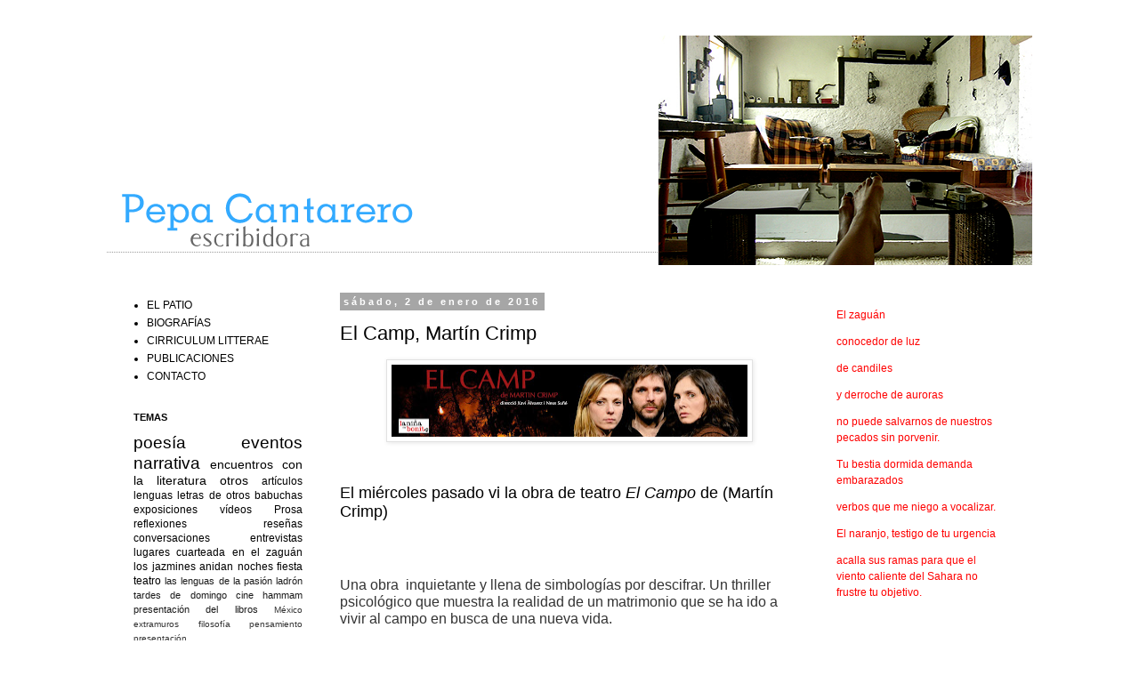

--- FILE ---
content_type: text/html; charset=UTF-8
request_url: http://www.pepacantarero.com/2016/01/pasado-vi-la-obra-de-teatro-elcampo-de.html
body_size: 12555
content:
<!DOCTYPE html>
<html class='v2' dir='ltr' lang='es'>
<head>
<link href='https://www.blogger.com/static/v1/widgets/4128112664-css_bundle_v2.css' rel='stylesheet' type='text/css'/>
<meta content='width=1100' name='viewport'/>
<meta content='text/html; charset=UTF-8' http-equiv='Content-Type'/>
<meta content='blogger' name='generator'/>
<link href='http://www.pepacantarero.com/favicon.ico' rel='icon' type='image/x-icon'/>
<link href='http://www.pepacantarero.com/2016/01/pasado-vi-la-obra-de-teatro-elcampo-de.html' rel='canonical'/>
<link rel="alternate" type="application/atom+xml" title="Pepa Cantarero - Atom" href="http://www.pepacantarero.com/feeds/posts/default" />
<link rel="alternate" type="application/rss+xml" title="Pepa Cantarero - RSS" href="http://www.pepacantarero.com/feeds/posts/default?alt=rss" />
<link rel="service.post" type="application/atom+xml" title="Pepa Cantarero - Atom" href="https://www.blogger.com/feeds/1253910957519154251/posts/default" />

<link rel="alternate" type="application/atom+xml" title="Pepa Cantarero - Atom" href="http://www.pepacantarero.com/feeds/1909848041812333491/comments/default" />
<!--Can't find substitution for tag [blog.ieCssRetrofitLinks]-->
<link href='https://blogger.googleusercontent.com/img/b/R29vZ2xl/AVvXsEjQJ5M9kiKjHf2moo76NInnyRngVLZ9RiR-I_dT9M31QDkU_vSDHCp8AVWgwSUKeh9XP_S51Mt7mUXiuU2Li1jRtR5J9a4jWHAADlRI-SZLkrmtmMg3Ls7NQY-9wD9AdZpmz_FbamazkQA/s400/16_Banner_EL_CAMP.jpg' rel='image_src'/>
<meta content='http://www.pepacantarero.com/2016/01/pasado-vi-la-obra-de-teatro-elcampo-de.html' property='og:url'/>
<meta content='El Camp, Martín Crimp' property='og:title'/>
<meta content='     El miércoles pasado vi la obra de teatro El Campo de (Martín Crimp)         Una obra   inquietante y llena de simbologías por descifrar...' property='og:description'/>
<meta content='https://blogger.googleusercontent.com/img/b/R29vZ2xl/AVvXsEjQJ5M9kiKjHf2moo76NInnyRngVLZ9RiR-I_dT9M31QDkU_vSDHCp8AVWgwSUKeh9XP_S51Mt7mUXiuU2Li1jRtR5J9a4jWHAADlRI-SZLkrmtmMg3Ls7NQY-9wD9AdZpmz_FbamazkQA/w1200-h630-p-k-no-nu/16_Banner_EL_CAMP.jpg' property='og:image'/>
<title>Pepa Cantarero: El Camp, Martín Crimp</title>
<style id='page-skin-1' type='text/css'><!--
/*
-----------------------------------------------
Blogger Template Style
Name:     Simple
Designer: Blogger
URL:      www.blogger.com
----------------------------------------------- */
/* Content
----------------------------------------------- */
body {
font: normal normal 12px 'Trebuchet MS', Trebuchet, Verdana, sans-serif;
color: #000000;
background: #ffffff none no-repeat scroll center center;
padding: 0 0 0 0;
}
html body .region-inner {
min-width: 0;
max-width: 100%;
width: auto;
}
h2 {
font-size: 22px;
}
a:link {
text-decoration:none;
color: #000000;
}
a:visited {
text-decoration:none;
color: #555555;
}
a:hover {
text-decoration:underline;
color: #008bee;
}
.body-fauxcolumn-outer .fauxcolumn-inner {
background: transparent none repeat scroll top left;
_background-image: none;
}
.body-fauxcolumn-outer .cap-top {
position: absolute;
z-index: 1;
height: 400px;
width: 100%;
}
.body-fauxcolumn-outer .cap-top .cap-left {
width: 100%;
background: transparent none repeat-x scroll top left;
_background-image: none;
}
.content-outer {
-moz-box-shadow: 0 0 0 rgba(0, 0, 0, .15);
-webkit-box-shadow: 0 0 0 rgba(0, 0, 0, .15);
-goog-ms-box-shadow: 0 0 0 #333333;
box-shadow: 0 0 0 rgba(0, 0, 0, .15);
margin-bottom: 1px;
}
.content-inner {
padding: 10px 40px;
}
.content-inner {
background-color: #ffffff;
}
/* Header
----------------------------------------------- */
.header-outer {
background: transparent none repeat-x scroll 0 -400px;
_background-image: none;
}
.Header h1 {
font: normal normal 40px 'Trebuchet MS',Trebuchet,Verdana,sans-serif;
color: #000000;
text-shadow: 0 0 0 rgba(0, 0, 0, .2);
}
.Header h1 a {
color: #000000;
}
.Header .description {
font-size: 18px;
color: #000000;
}
.header-inner .Header .titlewrapper {
padding: 22px 0;
}
.header-inner .Header .descriptionwrapper {
padding: 0 0;
}
/* Tabs
----------------------------------------------- */
.tabs-inner .section:first-child {
border-top: 0 solid #cfcfcf;
}
.tabs-inner .section:first-child ul {
margin-top: -1px;
border-top: 1px solid #cfcfcf;
border-left: 1px solid #cfcfcf;
border-right: 1px solid #cfcfcf;
}
.tabs-inner .widget ul {
background: transparent none repeat-x scroll 0 -800px;
_background-image: none;
border-bottom: 1px solid #cfcfcf;
margin-top: 0;
margin-left: -30px;
margin-right: -30px;
}
.tabs-inner .widget li a {
display: inline-block;
padding: .6em 1em;
font: normal normal 12px 'Trebuchet MS', Trebuchet, Verdana, sans-serif;
color: #000000;
border-left: 1px solid #ffffff;
border-right: 1px solid #cfcfcf;
}
.tabs-inner .widget li:first-child a {
border-left: none;
}
.tabs-inner .widget li.selected a, .tabs-inner .widget li a:hover {
color: #000000;
background-color: #e2e2e2;
text-decoration: none;
}
/* Columns
----------------------------------------------- */
.main-outer {
border-top: 0 solid transparent;
}
.fauxcolumn-left-outer .fauxcolumn-inner {
border-right: 1px solid transparent;
}
.fauxcolumn-right-outer .fauxcolumn-inner {
border-left: 1px solid transparent;
}
/* Headings
----------------------------------------------- */
div.widget > h2,
div.widget h2.title {
margin: 0 0 1em 0;
font: normal bold 11px 'Trebuchet MS',Trebuchet,Verdana,sans-serif;
color: #000000;
}
/* Widgets
----------------------------------------------- */
.widget .zippy {
color: #777777;
text-shadow: 2px 2px 1px rgba(0, 0, 0, .1);
}
.widget .popular-posts ul {
list-style: none;
}
/* Posts
----------------------------------------------- */
h2.date-header {
font: normal bold 11px Arial, Tahoma, Helvetica, FreeSans, sans-serif;
}
.date-header span {
background-color: #a6a6a6;
color: #ffffff;
padding: 0.4em;
letter-spacing: 3px;
margin: inherit;
}
.main-inner {
padding-top: 35px;
padding-bottom: 65px;
}
.main-inner .column-center-inner {
padding: 0 0;
}
.main-inner .column-center-inner .section {
margin: 0 1em;
}
.post {
margin: 0 0 45px 0;
}
h3.post-title, .comments h4 {
font: normal normal 22px 'Trebuchet MS',Trebuchet,Verdana,sans-serif;
margin: .75em 0 0;
}
.post-body {
font-size: 110%;
line-height: 1.4;
position: relative;
}
.post-body img, .post-body .tr-caption-container, .Profile img, .Image img,
.BlogList .item-thumbnail img {
padding: 2px;
background: #ffffff;
border: 1px solid #e2e2e2;
-moz-box-shadow: 1px 1px 5px rgba(0, 0, 0, .1);
-webkit-box-shadow: 1px 1px 5px rgba(0, 0, 0, .1);
box-shadow: 1px 1px 5px rgba(0, 0, 0, .1);
}
.post-body img, .post-body .tr-caption-container {
padding: 5px;
}
.post-body .tr-caption-container {
color: #000000;
}
.post-body .tr-caption-container img {
padding: 0;
background: transparent;
border: none;
-moz-box-shadow: 0 0 0 rgba(0, 0, 0, .1);
-webkit-box-shadow: 0 0 0 rgba(0, 0, 0, .1);
box-shadow: 0 0 0 rgba(0, 0, 0, .1);
}
.post-header {
margin: 0 0 1.5em;
line-height: 1.6;
font-size: 90%;
}
.post-footer {
margin: 20px -2px 0;
padding: 5px 10px;
color: #000000;
background-color: #e2e2e2;
border-bottom: 1px solid #e2e2e2;
line-height: 1.6;
font-size: 90%;
}
#comments .comment-author {
padding-top: 1.5em;
border-top: 1px solid transparent;
background-position: 0 1.5em;
}
#comments .comment-author:first-child {
padding-top: 0;
border-top: none;
}
.avatar-image-container {
margin: .2em 0 0;
}
#comments .avatar-image-container img {
border: 1px solid #e2e2e2;
}
/* Comments
----------------------------------------------- */
.comments .comments-content .icon.blog-author {
background-repeat: no-repeat;
background-image: url([data-uri]);
}
.comments .comments-content .loadmore a {
border-top: 1px solid #777777;
border-bottom: 1px solid #777777;
}
.comments .comment-thread.inline-thread {
background-color: #e2e2e2;
}
.comments .continue {
border-top: 2px solid #777777;
}
/* Accents
---------------------------------------------- */
.section-columns td.columns-cell {
border-left: 1px solid transparent;
}
.blog-pager {
background: transparent url(//www.blogblog.com/1kt/simple/paging_dot.png) repeat-x scroll top center;
}
.blog-pager-older-link, .home-link,
.blog-pager-newer-link {
background-color: #ffffff;
padding: 5px;
}
.footer-outer {
border-top: 1px dashed #bbbbbb;
}
/* Mobile
----------------------------------------------- */
body.mobile  {
background-size: auto;
}
.mobile .body-fauxcolumn-outer {
background: transparent none repeat scroll top left;
}
.mobile .body-fauxcolumn-outer .cap-top {
background-size: 100% auto;
}
.mobile .content-outer {
-webkit-box-shadow: 0 0 3px rgba(0, 0, 0, .15);
box-shadow: 0 0 3px rgba(0, 0, 0, .15);
}
.mobile .tabs-inner .widget ul {
margin-left: 0;
margin-right: 0;
}
.mobile .post {
margin: 0;
}
.mobile .main-inner .column-center-inner .section {
margin: 0;
}
.mobile .date-header span {
padding: 0.1em 10px;
margin: 0 -10px;
}
.mobile h3.post-title {
margin: 0;
}
.mobile .blog-pager {
background: transparent none no-repeat scroll top center;
}
.mobile .footer-outer {
border-top: none;
}
.mobile .main-inner, .mobile .footer-inner {
background-color: #ffffff;
}
.mobile-index-contents {
color: #000000;
}
.mobile-link-button {
background-color: #000000;
}
.mobile-link-button a:link, .mobile-link-button a:visited {
color: #ffffff;
}
.mobile .tabs-inner .section:first-child {
border-top: none;
}
.mobile .tabs-inner .PageList .widget-content {
background-color: #e2e2e2;
color: #000000;
border-top: 1px solid #cfcfcf;
border-bottom: 1px solid #cfcfcf;
}
.mobile .tabs-inner .PageList .widget-content .pagelist-arrow {
border-left: 1px solid #cfcfcf;
}

--></style>
<style id='template-skin-1' type='text/css'><!--
body {
min-width: 1120px;
}
.content-outer, .content-fauxcolumn-outer, .region-inner {
min-width: 1120px;
max-width: 1120px;
_width: 1120px;
}
.main-inner .columns {
padding-left: 250px;
padding-right: 250px;
}
.main-inner .fauxcolumn-center-outer {
left: 250px;
right: 250px;
/* IE6 does not respect left and right together */
_width: expression(this.parentNode.offsetWidth -
parseInt("250px") -
parseInt("250px") + 'px');
}
.main-inner .fauxcolumn-left-outer {
width: 250px;
}
.main-inner .fauxcolumn-right-outer {
width: 250px;
}
.main-inner .column-left-outer {
width: 250px;
right: 100%;
margin-left: -250px;
}
.main-inner .column-right-outer {
width: 250px;
margin-right: -250px;
}
#layout {
min-width: 0;
}
#layout .content-outer {
min-width: 0;
width: 800px;
}
#layout .region-inner {
min-width: 0;
width: auto;
}
body#layout div.add_widget {
padding: 8px;
}
body#layout div.add_widget a {
margin-left: 32px;
}
--></style>
<link href='https://www.blogger.com/dyn-css/authorization.css?targetBlogID=1253910957519154251&amp;zx=b828d1e3-b8c5-4d58-ba64-5ee25729eab3' media='none' onload='if(media!=&#39;all&#39;)media=&#39;all&#39;' rel='stylesheet'/><noscript><link href='https://www.blogger.com/dyn-css/authorization.css?targetBlogID=1253910957519154251&amp;zx=b828d1e3-b8c5-4d58-ba64-5ee25729eab3' rel='stylesheet'/></noscript>
<meta name='google-adsense-platform-account' content='ca-host-pub-1556223355139109'/>
<meta name='google-adsense-platform-domain' content='blogspot.com'/>

</head>
<body class='loading variant-simplysimple'>
<div class='navbar no-items section' id='navbar' name='Barra de navegación'>
</div>
<div class='body-fauxcolumns'>
<div class='fauxcolumn-outer body-fauxcolumn-outer'>
<div class='cap-top'>
<div class='cap-left'></div>
<div class='cap-right'></div>
</div>
<div class='fauxborder-left'>
<div class='fauxborder-right'></div>
<div class='fauxcolumn-inner'>
</div>
</div>
<div class='cap-bottom'>
<div class='cap-left'></div>
<div class='cap-right'></div>
</div>
</div>
</div>
<div class='content'>
<div class='content-fauxcolumns'>
<div class='fauxcolumn-outer content-fauxcolumn-outer'>
<div class='cap-top'>
<div class='cap-left'></div>
<div class='cap-right'></div>
</div>
<div class='fauxborder-left'>
<div class='fauxborder-right'></div>
<div class='fauxcolumn-inner'>
</div>
</div>
<div class='cap-bottom'>
<div class='cap-left'></div>
<div class='cap-right'></div>
</div>
</div>
</div>
<div class='content-outer'>
<div class='content-cap-top cap-top'>
<div class='cap-left'></div>
<div class='cap-right'></div>
</div>
<div class='fauxborder-left content-fauxborder-left'>
<div class='fauxborder-right content-fauxborder-right'></div>
<div class='content-inner'>
<header>
<div class='header-outer'>
<div class='header-cap-top cap-top'>
<div class='cap-left'></div>
<div class='cap-right'></div>
</div>
<div class='fauxborder-left header-fauxborder-left'>
<div class='fauxborder-right header-fauxborder-right'></div>
<div class='region-inner header-inner'>
<div class='header section' id='header' name='Cabecera'><div class='widget Header' data-version='1' id='Header1'>
<div id='header-inner'>
<a href='http://www.pepacantarero.com/' style='display: block'>
<img alt='Pepa Cantarero' height='258px; ' id='Header1_headerimg' src='https://blogger.googleusercontent.com/img/b/R29vZ2xl/AVvXsEiH3ELZvuEmH3exazLZvjcicRlsvWyJTn4M5XnbQlahdJ5ZxCO9eZp-WuUy00DRuIbOAnwxx4ktE06Pc5m9iyogzTYWJ7b55lRH8e3mG-Yp5yzHUlZnlrdnjE3NYK1bqhSupVS1aW8yUAQ/s1600/pepacantarero_web2.png' style='display: block' width='1140px; '/>
</a>
</div>
</div></div>
</div>
</div>
<div class='header-cap-bottom cap-bottom'>
<div class='cap-left'></div>
<div class='cap-right'></div>
</div>
</div>
</header>
<div class='tabs-outer'>
<div class='tabs-cap-top cap-top'>
<div class='cap-left'></div>
<div class='cap-right'></div>
</div>
<div class='fauxborder-left tabs-fauxborder-left'>
<div class='fauxborder-right tabs-fauxborder-right'></div>
<div class='region-inner tabs-inner'>
<div class='tabs no-items section' id='crosscol' name='Multicolumnas'></div>
<div class='tabs no-items section' id='crosscol-overflow' name='Cross-Column 2'></div>
</div>
</div>
<div class='tabs-cap-bottom cap-bottom'>
<div class='cap-left'></div>
<div class='cap-right'></div>
</div>
</div>
<div class='main-outer'>
<div class='main-cap-top cap-top'>
<div class='cap-left'></div>
<div class='cap-right'></div>
</div>
<div class='fauxborder-left main-fauxborder-left'>
<div class='fauxborder-right main-fauxborder-right'></div>
<div class='region-inner main-inner'>
<div class='columns fauxcolumns'>
<div class='fauxcolumn-outer fauxcolumn-center-outer'>
<div class='cap-top'>
<div class='cap-left'></div>
<div class='cap-right'></div>
</div>
<div class='fauxborder-left'>
<div class='fauxborder-right'></div>
<div class='fauxcolumn-inner'>
</div>
</div>
<div class='cap-bottom'>
<div class='cap-left'></div>
<div class='cap-right'></div>
</div>
</div>
<div class='fauxcolumn-outer fauxcolumn-left-outer'>
<div class='cap-top'>
<div class='cap-left'></div>
<div class='cap-right'></div>
</div>
<div class='fauxborder-left'>
<div class='fauxborder-right'></div>
<div class='fauxcolumn-inner'>
</div>
</div>
<div class='cap-bottom'>
<div class='cap-left'></div>
<div class='cap-right'></div>
</div>
</div>
<div class='fauxcolumn-outer fauxcolumn-right-outer'>
<div class='cap-top'>
<div class='cap-left'></div>
<div class='cap-right'></div>
</div>
<div class='fauxborder-left'>
<div class='fauxborder-right'></div>
<div class='fauxcolumn-inner'>
</div>
</div>
<div class='cap-bottom'>
<div class='cap-left'></div>
<div class='cap-right'></div>
</div>
</div>
<!-- corrects IE6 width calculation -->
<div class='columns-inner'>
<div class='column-center-outer'>
<div class='column-center-inner'>
<div class='main section' id='main' name='Principal'><div class='widget Blog' data-version='1' id='Blog1'>
<div class='blog-posts hfeed'>

          <div class="date-outer">
        
<h2 class='date-header'><span>sábado, 2 de enero de 2016</span></h2>

          <div class="date-posts">
        
<div class='post-outer'>
<div class='post hentry' itemprop='blogPost' itemscope='itemscope' itemtype='http://schema.org/BlogPosting'>
<meta content='https://blogger.googleusercontent.com/img/b/R29vZ2xl/AVvXsEjQJ5M9kiKjHf2moo76NInnyRngVLZ9RiR-I_dT9M31QDkU_vSDHCp8AVWgwSUKeh9XP_S51Mt7mUXiuU2Li1jRtR5J9a4jWHAADlRI-SZLkrmtmMg3Ls7NQY-9wD9AdZpmz_FbamazkQA/s400/16_Banner_EL_CAMP.jpg' itemprop='image_url'/>
<meta content='1253910957519154251' itemprop='blogId'/>
<meta content='1909848041812333491' itemprop='postId'/>
<a name='1909848041812333491'></a>
<h3 class='post-title entry-title' itemprop='name'>
El Camp, Martín Crimp
</h3>
<div class='post-header'>
<div class='post-header-line-1'></div>
</div>
<div class='post-body entry-content' id='post-body-1909848041812333491' itemprop='description articleBody'>
<div class="separator" style="clear: both; text-align: center;">
<a href="https://blogger.googleusercontent.com/img/b/R29vZ2xl/AVvXsEjQJ5M9kiKjHf2moo76NInnyRngVLZ9RiR-I_dT9M31QDkU_vSDHCp8AVWgwSUKeh9XP_S51Mt7mUXiuU2Li1jRtR5J9a4jWHAADlRI-SZLkrmtmMg3Ls7NQY-9wD9AdZpmz_FbamazkQA/s1600/16_Banner_EL_CAMP.jpg" imageanchor="1" style="margin-left: 1em; margin-right: 1em;"><img border="0" height="81" src="https://blogger.googleusercontent.com/img/b/R29vZ2xl/AVvXsEjQJ5M9kiKjHf2moo76NInnyRngVLZ9RiR-I_dT9M31QDkU_vSDHCp8AVWgwSUKeh9XP_S51Mt7mUXiuU2Li1jRtR5J9a4jWHAADlRI-SZLkrmtmMg3Ls7NQY-9wD9AdZpmz_FbamazkQA/s400/16_Banner_EL_CAMP.jpg" width="400" /></a></div>
<div class="MsoNormal">
<span style="font-size: 13.5pt; line-height: 115%;"><br /></span>
<span style="font-size: 13.5pt; line-height: 115%;"><br /></span>
<span style="font-size: 13.5pt; line-height: 115%;">El
miércoles pasado vi la obra de teatro </span><i style="font-size: 13.5pt; line-height: 115%;">El
Campo </i><span style="font-size: 13.5pt; line-height: 115%;">de (Martín Crimp)</span></div>
<div class="MsoNormal">
<span style="font-size: 13.5pt; line-height: 115%;"><br /></span></div>
<div class="MsoNormal">
<span style="font-size: 13.5pt; line-height: 115%;"><br /></span></div>
<div class="MsoNormal">
<span style="font-size: 13.5pt; line-height: 115%;"><br /></span></div>
<div class="MsoNormal">
<span style="background-color: white; color: #333333; font-family: Arial, sans-serif; font-size: 12pt; line-height: 115%; text-align: justify;">Una obra </span><span style="background-color: white; color: #333333; font-family: Arial, sans-serif; font-size: 12pt; line-height: 115%; text-align: justify;">&nbsp;</span><span style="background-color: white; color: #333333; font-family: Arial, sans-serif; font-size: 12pt; line-height: 115%; text-align: justify;">inquietante y llena de simbologías
por descifrar. Un thriller psicológico que muestra la realidad de un matrimonio
que se ha ido a vivir al campo en busca de una nueva vida.</span></div>
<div class="MsoNormal">
<span style="background-color: white; color: #333333; font-family: Arial, sans-serif; font-size: 12pt; line-height: 115%; text-align: justify;"><br /></span></div>
<div class="MsoNormal" style="text-align: justify;">
<span style="background: white; color: #333333; font-family: &quot;Arial&quot;,&quot;sans-serif&quot;; font-size: 12.0pt; line-height: 115%;">Desmitificación de lo bucólico que tiene vivir en el mundo rural tan exaltado
por &nbsp;Virgilio. &nbsp;Y cómo no, aquí no falta ese zumbido arisco de
las abejas ni la rivalidad entre las reinas, aquí personalizada en las dos
mujeres de la obra: la mujer y la &nbsp;joven
que él recoge una noche en una carretera y la lleva a casa. <o:p></o:p></span></div>
<div class="MsoNormal" style="text-align: justify;">
<span style="background: white; color: #333333; font-family: &quot;Arial&quot;,&quot;sans-serif&quot;; font-size: 12.0pt; line-height: 115%;"><br /></span></div>
<div class="MsoNormal" style="text-align: justify;">
<span style="background: white; color: #333333; font-family: &quot;Arial&quot;,&quot;sans-serif&quot;; font-size: 12.0pt; line-height: 115%;">Las preguntas de la mujer, las dudas, lo que él esconde, lo que la
esposa simula&#8230; <o:p></o:p></span></div>
<div class="MsoNormal" style="text-align: justify;">
<span style="background: white; color: #333333; font-family: &quot;Arial&quot;,&quot;sans-serif&quot;; font-size: 12.0pt; line-height: 115%;">Personajes ausentes, el fingimiento del amor en una pareja, y un
desenlace funesto para este triángulo que nos deja un sinfín de incógnitas.<o:p></o:p></span></div>
<div class="MsoNormal" style="text-align: justify;">
<span style="background: white; color: #333333; font-family: &quot;Arial&quot;,&quot;sans-serif&quot;; font-size: 12.0pt; line-height: 115%;"><br /></span></div>
<div class="MsoNormal" style="text-align: justify;">
<span style="background: white; color: #333333; font-family: &quot;Arial&quot;,&quot;sans-serif&quot;; font-size: 12.0pt; line-height: 115%;">Resaltar la buena interpretación de </span><span style="font-family: Arial, sans-serif; font-size: 12pt; line-height: 115%;">Xavi Álvarez (el
médico), Anna Prats (la esposa) y en especial, la de mi querida amiga Sonia
Espinosa (la joven) que está espléndida, como ya nos tiene acostumbrados.&nbsp;<o:p></o:p></span></div>
<div style='clear: both;'></div>
</div>
<div class='post-footer'>
<div class='post-footer-line post-footer-line-1'></div>
<div class='post-footer-line post-footer-line-2'><span class='post-labels'>
Etiquetas:
<a href='http://www.pepacantarero.com/search/label/eventos' rel='tag'>eventos</a>,
<a href='http://www.pepacantarero.com/search/label/teatro' rel='tag'>teatro</a>
</span>
<span class='post-comment-link'>
</span>
<span class='post-icons'>
<span class='item-control blog-admin pid-1248128968'>
<a href='https://www.blogger.com/post-edit.g?blogID=1253910957519154251&postID=1909848041812333491&from=pencil' title='Editar entrada'>
<img alt='' class='icon-action' height='18' src='https://resources.blogblog.com/img/icon18_edit_allbkg.gif' width='18'/>
</a>
</span>
</span>
</div>
<div class='post-footer-line post-footer-line-3'></div>
</div>
</div>
<div class='comments' id='comments'>
<a name='comments'></a>
<h4>No hay comentarios:</h4>
<div id='Blog1_comments-block-wrapper'>
<dl class='avatar-comment-indent' id='comments-block'>
</dl>
</div>
<p class='comment-footer'>
<div class='comment-form'>
<a name='comment-form'></a>
<h4 id='comment-post-message'>Publicar un comentario</h4>
<p>
</p>
<a href='https://www.blogger.com/comment/frame/1253910957519154251?po=1909848041812333491&hl=es&saa=85391&origin=http://www.pepacantarero.com' id='comment-editor-src'></a>
<iframe allowtransparency='true' class='blogger-iframe-colorize blogger-comment-from-post' frameborder='0' height='410px' id='comment-editor' name='comment-editor' src='' width='100%'></iframe>
<script src='https://www.blogger.com/static/v1/jsbin/1345082660-comment_from_post_iframe.js' type='text/javascript'></script>
<script type='text/javascript'>
      BLOG_CMT_createIframe('https://www.blogger.com/rpc_relay.html');
    </script>
</div>
</p>
</div>
</div>

        </div></div>
      
</div>
<div class='blog-pager' id='blog-pager'>
<span id='blog-pager-newer-link'>
<a class='blog-pager-newer-link' href='http://www.pepacantarero.com/2016/01/libros.html' id='Blog1_blog-pager-newer-link' title='Entrada más reciente'>Entrada más reciente</a>
</span>
<span id='blog-pager-older-link'>
<a class='blog-pager-older-link' href='http://www.pepacantarero.com/2015/12/editorial-la-veronica-cartonera.html' id='Blog1_blog-pager-older-link' title='Entrada antigua'>Entrada antigua</a>
</span>
<a class='home-link' href='http://www.pepacantarero.com/'>Inicio</a>
</div>
<div class='clear'></div>
<div class='post-feeds'>
<div class='feed-links'>
Suscribirse a:
<a class='feed-link' href='http://www.pepacantarero.com/feeds/1909848041812333491/comments/default' target='_blank' type='application/atom+xml'>Enviar comentarios (Atom)</a>
</div>
</div>
</div></div>
</div>
</div>
<div class='column-left-outer'>
<div class='column-left-inner'>
<aside>
<div class='sidebar section' id='sidebar-left-1'><div class='widget PageList' data-version='1' id='PageList1'>
<div class='widget-content'>
<ul>
<li>
<a href='http://www.pepacantarero.com/'>EL PATIO</a>
</li>
<li>
<a href='http://www.pepacantarero.com/p/biografias.html'>BIOGRAFÍAS</a>
</li>
<li>
<a href='http://www.pepacantarero.com/p/cirruculum-litterae.html'>CIRRICULUM LITTERAE</a>
</li>
<li>
<a href='http://www.pepacantarero.com/p/publicaciones.html'>PUBLICACIONES</a>
</li>
<li>
<a href='http://www.pepacantarero.com/p/contacto.html'>CONTACTO</a>
</li>
</ul>
<div class='clear'></div>
</div>
</div><div class='widget Label' data-version='1' id='Label1'>
<h2>TEMAS</h2>
<div class='widget-content cloud-label-widget-content'>
<span class='label-size label-size-5'>
<a dir='ltr' href='http://www.pepacantarero.com/search/label/poes%C3%ADa'>poesía</a>
</span>
<span class='label-size label-size-5'>
<a dir='ltr' href='http://www.pepacantarero.com/search/label/eventos'>eventos</a>
</span>
<span class='label-size label-size-5'>
<a dir='ltr' href='http://www.pepacantarero.com/search/label/narrativa'>narrativa</a>
</span>
<span class='label-size label-size-4'>
<a dir='ltr' href='http://www.pepacantarero.com/search/label/encuentros%20con%20la%20literatura'>encuentros con la literatura</a>
</span>
<span class='label-size label-size-4'>
<a dir='ltr' href='http://www.pepacantarero.com/search/label/otros'>otros</a>
</span>
<span class='label-size label-size-3'>
<a dir='ltr' href='http://www.pepacantarero.com/search/label/art%C3%ADculos'>artículos</a>
</span>
<span class='label-size label-size-3'>
<a dir='ltr' href='http://www.pepacantarero.com/search/label/lenguas'>lenguas</a>
</span>
<span class='label-size label-size-3'>
<a dir='ltr' href='http://www.pepacantarero.com/search/label/letras%20de%20otros'>letras de otros</a>
</span>
<span class='label-size label-size-3'>
<a dir='ltr' href='http://www.pepacantarero.com/search/label/babuchas'>babuchas</a>
</span>
<span class='label-size label-size-3'>
<a dir='ltr' href='http://www.pepacantarero.com/search/label/exposiciones'>exposiciones</a>
</span>
<span class='label-size label-size-3'>
<a dir='ltr' href='http://www.pepacantarero.com/search/label/v%C3%ADdeos'>vídeos</a>
</span>
<span class='label-size label-size-3'>
<a dir='ltr' href='http://www.pepacantarero.com/search/label/Prosa'>Prosa</a>
</span>
<span class='label-size label-size-3'>
<a dir='ltr' href='http://www.pepacantarero.com/search/label/reflexiones'>reflexiones</a>
</span>
<span class='label-size label-size-3'>
<a dir='ltr' href='http://www.pepacantarero.com/search/label/rese%C3%B1as'>reseñas</a>
</span>
<span class='label-size label-size-3'>
<a dir='ltr' href='http://www.pepacantarero.com/search/label/conversaciones'>conversaciones</a>
</span>
<span class='label-size label-size-3'>
<a dir='ltr' href='http://www.pepacantarero.com/search/label/entrevistas'>entrevistas</a>
</span>
<span class='label-size label-size-3'>
<a dir='ltr' href='http://www.pepacantarero.com/search/label/lugares'>lugares</a>
</span>
<span class='label-size label-size-3'>
<a dir='ltr' href='http://www.pepacantarero.com/search/label/cuarteada'>cuarteada</a>
</span>
<span class='label-size label-size-3'>
<a dir='ltr' href='http://www.pepacantarero.com/search/label/en%20el%20zagu%C3%A1n%20los%20jazmines%20anidan%20noches'>en el zaguán los jazmines anidan noches</a>
</span>
<span class='label-size label-size-3'>
<a dir='ltr' href='http://www.pepacantarero.com/search/label/fiesta'>fiesta</a>
</span>
<span class='label-size label-size-3'>
<a dir='ltr' href='http://www.pepacantarero.com/search/label/teatro'>teatro</a>
</span>
<span class='label-size label-size-2'>
<a dir='ltr' href='http://www.pepacantarero.com/search/label/las%20lenguas%20de%20la%20pasi%C3%B3n'>las lenguas de la pasión</a>
</span>
<span class='label-size label-size-2'>
<a dir='ltr' href='http://www.pepacantarero.com/search/label/ladr%C3%B3n'>ladrón</a>
</span>
<span class='label-size label-size-2'>
<a dir='ltr' href='http://www.pepacantarero.com/search/label/tardes%20de%20domingo'>tardes de domingo</a>
</span>
<span class='label-size label-size-2'>
<a dir='ltr' href='http://www.pepacantarero.com/search/label/cine'>cine</a>
</span>
<span class='label-size label-size-2'>
<a dir='ltr' href='http://www.pepacantarero.com/search/label/hammam'>hammam</a>
</span>
<span class='label-size label-size-2'>
<a dir='ltr' href='http://www.pepacantarero.com/search/label/presentaci%C3%B3n%20del%20libros'>presentación del libros</a>
</span>
<span class='label-size label-size-1'>
<a dir='ltr' href='http://www.pepacantarero.com/search/label/M%C3%A9xico'>México</a>
</span>
<span class='label-size label-size-1'>
<a dir='ltr' href='http://www.pepacantarero.com/search/label/extramuros'>extramuros</a>
</span>
<span class='label-size label-size-1'>
<a dir='ltr' href='http://www.pepacantarero.com/search/label/filosof%C3%ADa'>filosofía</a>
</span>
<span class='label-size label-size-1'>
<a dir='ltr' href='http://www.pepacantarero.com/search/label/pensamiento'>pensamiento</a>
</span>
<span class='label-size label-size-1'>
<a dir='ltr' href='http://www.pepacantarero.com/search/label/presentaci%C3%B3n'>presentación</a>
</span>
<div class='clear'></div>
</div>
</div><div class='widget PopularPosts' data-version='1' id='PopularPosts1'>
<h2>DESTACADAS</h2>
<div class='widget-content popular-posts'>
<ul>
<li>
<div class='item-content'>
<div class='item-thumbnail'>
<a href='http://www.pepacantarero.com/2015/11/pinturas-de-lita-cabellut.html' target='_blank'>
<img alt='' border='0' src='https://blogger.googleusercontent.com/img/b/R29vZ2xl/AVvXsEgPH9Hrx_mj2OWnLZb09iPHOCuGMFjao13FZxDl3Oz54pbUrNkPfV9PAVp3nC9FdEUXbnvhgWp-v0rVLYkEBfVDiKKuHSXtZ-BEbHE6reJ2MI3lSG7sRLEDzq6Rw6DzqY9hKoKtkAFi0m8/w72-h72-p-k-no-nu/la-perla-negra.jpg'/>
</a>
</div>
<div class='item-title'><a href='http://www.pepacantarero.com/2015/11/pinturas-de-lita-cabellut.html'>Pinturas de Lita Cabellut</a></div>
<div class='item-snippet'> Hace unos días descubrí en la red a una mujer pintora Lita Cabellut, y confieso que aún &#160;estoy digiriendo sus pinturas.   Impresionantes re...</div>
</div>
<div style='clear: both;'></div>
</li>
<li>
<div class='item-content'>
<div class='item-thumbnail'>
<a href='http://www.pepacantarero.com/2017/11/entrega-de-los-premios-literarios-villa.html' target='_blank'>
<img alt='' border='0' src='https://blogger.googleusercontent.com/img/b/R29vZ2xl/AVvXsEjV7UWkQbUbeL009hyphenhypheny5aHDGf-7voqoT4pkVKppqB-9CgW6k9jk-dJcNn4l2DNw-tWlQT0b6rFZ1ryoQ2M2AkATTXrA_k-KF1gmehMJUdgZr6cWv0mZkWc_uIBxxWXf8ARUPm-SjBnoFpU/w72-h72-p-k-no-nu/DSC02134.jpg'/>
</a>
</div>
<div class='item-title'><a href='http://www.pepacantarero.com/2017/11/entrega-de-los-premios-literarios-villa.html'>Entrega de los Premios Literarios Villa de Baños de la Encina 2017</a></div>
<div class='item-snippet'>   El pasado sábado día 11 de noviembre en el Salón de Plenos del Ayuntamiento de Baños de la Encina, se hizo entrega de los diferentes prem...</div>
</div>
<div style='clear: both;'></div>
</li>
<li>
<div class='item-content'>
<div class='item-thumbnail'>
<a href='http://www.pepacantarero.com/2015/01/rapun-el-amante-esquivo-de-lorca.html' target='_blank'>
<img alt='' border='0' src='https://blogger.googleusercontent.com/img/b/R29vZ2xl/AVvXsEgOFXoVW8tg92UvMmkP74LX1WkrQHmF8lH6dSpsQQX5ja0H7hiqxfzQ5_QgKnecxOF9If8UGEGuC3RaZAsWey5lPu3ydYkUB5emgai_x1MWrJdYyaiw4o0FM1kVw96MVDwcY8d-4o4I5jU/w72-h72-p-k-no-nu/aa.jpg'/>
</a>
</div>
<div class='item-title'><a href='http://www.pepacantarero.com/2015/01/rapun-el-amante-esquivo-de-lorca.html'> Rapún, el amante esquivo de Lorca</a></div>
<div class='item-snippet'>      Nacho Sánchez y Daniel Grao en la ficticia prisión de Santander en que evocan a García Lorca.&#160;   Foto: Marcos Gpunto   Escenarios &#160;&#160; T...</div>
</div>
<div style='clear: both;'></div>
</li>
<li>
<div class='item-content'>
<div class='item-thumbnail'>
<a href='http://www.pepacantarero.com/2015/05/la-herida-en-la-lengua-ultimo-libro-de.html' target='_blank'>
<img alt='' border='0' src='https://blogger.googleusercontent.com/img/b/R29vZ2xl/AVvXsEi3WxVUz1DufEuxoodkdvy8BZSoF_u0KnRhVD3wBvKaUKmmx3sov7Pw4s-TBjNll7iZB2Bk0XiVKKaYSyR3m4j0JAsQcuULFeiFKeAxCj2EgvUTO9O1e9emRJSRvwr_NJQ_9XJb7VWbddk/w72-h72-p-k-no-nu/CHANTAL.jpg'/>
</a>
</div>
<div class='item-title'><a href='http://www.pepacantarero.com/2015/05/la-herida-en-la-lengua-ultimo-libro-de.html'>La herida en la lengua, último libro de Chantal Maillard</a></div>
<div class='item-snippet'>   Chantal Maillard (Bruselas, 1951) retoma el camino emprendido en&#160; Hilos &#160;en un nuevo poemario,&#160; La herida en la lengua &#160;(Tusquets), que l...</div>
</div>
<div style='clear: both;'></div>
</li>
<li>
<div class='item-content'>
<div class='item-thumbnail'>
<a href='http://www.pepacantarero.com/2015/02/degustacion-erotica-en-la-biblioteca.html' target='_blank'>
<img alt='' border='0' src='https://blogger.googleusercontent.com/img/b/R29vZ2xl/AVvXsEj28vTvfRmNM7v-cSAmAzO1bqaaRKfn-AF5RHNHGZEVdjj5iCgAnUJUlAkmUWaFCTbmFVQ0icm3kXQjYKNBBiGgGp2xDmOYLKOrfBuXGQYQhThuNS9qVwpsCRzGRTnCQA633g2oOvgwZIY/w72-h72-p-k-no-nu/image+(10).jpeg'/>
</a>
</div>
<div class='item-title'><a href='http://www.pepacantarero.com/2015/02/degustacion-erotica-en-la-biblioteca.html'>Degustación-erótica en la Biblioteca Bon Pastor</a></div>
<div class='item-snippet'>      Apago los deseos para que mi quemazón no te perturbe.   Ascuas que se rebelan a ser cenizas   desmiembran noches de posesión.   Tapono...</div>
</div>
<div style='clear: both;'></div>
</li>
<li>
<div class='item-content'>
<div class='item-thumbnail'>
<a href='http://www.pepacantarero.com/2016/12/bandera-anarquista.html' target='_blank'>
<img alt='' border='0' src='https://blogger.googleusercontent.com/img/b/R29vZ2xl/AVvXsEjhyphenhyphenVg_0r1wT3kg9qN_s9jGFKGcn8EbV9Ca2cL4hH9t9mPoy5UWHtOyyTcoTyPhVkemil7xXhLxY8zA5kfu7k4MHU-fBvAvodlYSQNUsz8CotGsvr3QFBzKbanjtdVbsdTYpOycdAVbKfg/w72-h72-p-k-no-nu/ElitealaSanjaBarbariealPoder+Simbologia+Himnos+Anarquistas.jpg'/>
</a>
</div>
<div class='item-title'><a href='http://www.pepacantarero.com/2016/12/bandera-anarquista.html'>Bandera anarquista</a></div>
<div class='item-snippet'>       &#160;&#160;&#160;&#160;&#160;&#160;&#160;&#160;&#160; Sueños que sueñan con tardes de poblado minero. La mirada de un hombre descalzo y la mujer que escribió su inventada histor...</div>
</div>
<div style='clear: both;'></div>
</li>
<li>
<div class='item-content'>
<div class='item-thumbnail'>
<a href='http://www.pepacantarero.com/2018/11/san-xibeco-el-santo-irreverente.html' target='_blank'>
<img alt='' border='0' src='https://blogger.googleusercontent.com/img/b/R29vZ2xl/AVvXsEgsIXgq1vAk2XNPOlM7ReqD2mLV94Bc_5hX91rSksnvwupnQ7k7PXi3cgqGI07-OA0xx7NiD1CPEC3Su0U2BOEPCmgpRsvoXDivBLZ0DcmJ9SgjdVL3GDUGywQ6s0n50EXAd8YeeNb0lMk/w72-h72-p-k-no-nu/2018-11-17+12.28.12.jpg'/>
</a>
</div>
<div class='item-title'><a href='http://www.pepacantarero.com/2018/11/san-xibeco-el-santo-irreverente.html'>San Xibeco el santo irreverente</a></div>
<div class='item-snippet'>     San Xibeco que estás en los bares   santificado sea tu nombre   hágase tu voluntad,   y déjanos tu ebriedad      Un año más se ha celeb...</div>
</div>
<div style='clear: both;'></div>
</li>
<li>
<div class='item-content'>
<div class='item-thumbnail'>
<a href='http://www.pepacantarero.com/2017/01/momentos-de-la-presentacion.html' target='_blank'>
<img alt='' border='0' src='https://blogger.googleusercontent.com/img/b/R29vZ2xl/AVvXsEgUMAgu1PjnuHZhDDcDw1NFLIhEIK4gRrPBYf2dfwswj7jNhoIaqeNGyL7R8BojcxwcrRDAgi-4-EycnLoHx0Las7oAycyo6VrQhR7FZ02vGJ_ZavTPGGBMv6VrJh7orjWKJ6WbGbu1yYU/w72-h72-p-k-no-nu/CARRI+020.jpg'/>
</a>
</div>
<div class='item-title'><a href='http://www.pepacantarero.com/2017/01/momentos-de-la-presentacion.html'>Presentación-teatralizada del Libro: En el zaguán los jazmines anidan noches</a></div>
<div class='item-snippet'> Momentos de la presentación-escenificada de mi libro :   &#160; En el zaguán los jazmines anidan noches en la Biblioteca Bonnemaison   &#160;   Una t...</div>
</div>
<div style='clear: both;'></div>
</li>
<li>
<div class='item-content'>
<div class='item-thumbnail'>
<a href='http://www.pepacantarero.com/2015/05/incumplo-las-formas-y-las-normas-lasque.html' target='_blank'>
<img alt='' border='0' src='https://blogger.googleusercontent.com/img/b/R29vZ2xl/AVvXsEhq6a3sBs1H25SCAdIx4d-MY3lLQF9YKiS0nJKxpZbzr79WLF3Ix3OsCdwI_lWix5hgyyJvKrQ8Z8mkX2AkmOLtlkcudpoTtjBPCWIsHLSOokTGmhmyACzuow0N22DDKQqhZuKfyyV6jbs/w72-h72-p-k-no-nu/LIZA.jpeg'/>
</a>
</div>
<div class='item-title'><a href='http://www.pepacantarero.com/2015/05/incumplo-las-formas-y-las-normas-lasque.html'>Lizanote de la Mancha</a></div>
<div class='item-snippet'> &#8220;incumplo las formas y las normas a las que se ven sometidos la mayoría, porque el poder literario reduce las obras creativas a los nombres...</div>
</div>
<div style='clear: both;'></div>
</li>
<li>
<div class='item-content'>
<div class='item-thumbnail'>
<a href='http://www.pepacantarero.com/2018/09/carta-de-dali-y-bunuel-juan-ramon.html' target='_blank'>
<img alt='' border='0' src='https://blogger.googleusercontent.com/img/b/R29vZ2xl/AVvXsEhj1zMYyhh_1K6483xkzRWP1jiWJL2UCvBlosGrLc6ogAe6JNDav062Dz7yrg5Z6-dlC_E60Rpgw2lWfBB5ATczmtiNJMtSnKdwl5sESolWPalVHdFJJ2-kEOq4zRDNSEBJuTnxcz3Mkd0/w72-h72-p-k-no-nu/bunuel-lorca-720x540.jpg'/>
</a>
</div>
<div class='item-title'><a href='http://www.pepacantarero.com/2018/09/carta-de-dali-y-bunuel-juan-ramon.html'>Carta de Dalí y Buñuel a Juan Ramón Jiménez</a></div>
<div class='item-snippet'>           Acabo de encontrarme con la carta que Dalí y Buñuel&#160; dirigieron en su momento al poeta Juan Ramón Jiménez , por el mero hecho de ...</div>
</div>
<div style='clear: both;'></div>
</li>
</ul>
<div class='clear'></div>
</div>
</div></div>
</aside>
</div>
</div>
<div class='column-right-outer'>
<div class='column-right-inner'>
<aside>
<div class='sidebar section' id='sidebar-right-1'><div class='widget Text' data-version='1' id='Text1'>
<div class='widget-content'>
<p class="MsoBodyText" style="line-height: 150%;"><span style="line-height: 150%;font-size:12;color:#ff0000;">El zaguán </span></p><p class="MsoBodyText" style="line-height: 150%;"><span style="line-height: 150%;font-size:12;color:#ff0000;">conocedor de luz </span></p><p class="MsoBodyText" style="line-height: 150%;"><span style="line-height: 150%;font-size:12;color:#ff0000;">de candiles   </span></p><p class="MsoBodyText" style="line-height: 150%;"><span style="line-height: 150%;font-size:12;color:#ff0000;">y derroche de auroras</span></p><p class="MsoBodyText" style="line-height: 150%;"><span style="line-height: 150%;font-size:12;color:#ff0000;">no puede salvarnos de nuestros pecados sin porvenir. </span></p><p class="MsoBodyText" style="line-height: 150%;"><span style="line-height: 150%;font-size:12;color:#ff0000;">Tu bestia dormida  demanda embarazados </span></p><p class="MsoBodyText" style="line-height: 150%;"><span style="line-height: 150%;font-size:12;color:#ff0000;">verbos que me niego a vocalizar.  </span></p><p class="MsoBodyText" style="line-height: 150%;"><span style="line-height: 150%;font-size:12;color:#ff0000;">El naranjo, testigo de tu urgencia  </span></p><p class="MsoBodyText" style="line-height: 150%;"><span style="line-height: 150%;font-size:12;"><span style="color:#ff0000;">acalla sus ramas para que el viento caliente del Sahara  no frustre tu         objetivo.</span><br/></span></p>  <p class="MsoBodyText" style="line-height: 150%;"><span style="line-height: 150%;font-size:12;"> </span></p><br/><br/><br/><br/>
</div>
<div class='clear'></div>
</div><div class='widget LinkList' data-version='1' id='LinkList1'>
<h2>TE RECOMIENDO</h2>
<div class='widget-content'>
<ul>
<li><a href='http://www.escritores.org/index.php'>Escritores.org</a></li>
<li><a href='http://labibliotecaimaginaria.es/'>La biblioteca imaginaria</a></li>
<li><a href='http://escrituracreativaporamoralarte.blogspot.com.es/'>Escritura creativa de Nora Almada</a></li>
</ul>
<div class='clear'></div>
</div>
</div></div>
</aside>
</div>
</div>
</div>
<div style='clear: both'></div>
<!-- columns -->
</div>
<!-- main -->
</div>
</div>
<div class='main-cap-bottom cap-bottom'>
<div class='cap-left'></div>
<div class='cap-right'></div>
</div>
</div>
<footer>
<div class='footer-outer'>
<div class='footer-cap-top cap-top'>
<div class='cap-left'></div>
<div class='cap-right'></div>
</div>
<div class='fauxborder-left footer-fauxborder-left'>
<div class='fauxborder-right footer-fauxborder-right'></div>
<div class='region-inner footer-inner'>
<div class='foot no-items section' id='footer-1'></div>
<!-- outside of the include in order to lock Attribution widget -->
<div class='foot section' id='footer-3' name='Pie de página'><div class='widget Attribution' data-version='1' id='Attribution1'>
<div class='widget-content' style='text-align: center;'>
&#169; 2010 Pepa Cantarero. Tema Sencillo. Con la tecnología de <a href='https://www.blogger.com' target='_blank'>Blogger</a>.
</div>
<div class='clear'></div>
</div></div>
</div>
</div>
<div class='footer-cap-bottom cap-bottom'>
<div class='cap-left'></div>
<div class='cap-right'></div>
</div>
</div>
</footer>
<!-- content -->
</div>
</div>
<div class='content-cap-bottom cap-bottom'>
<div class='cap-left'></div>
<div class='cap-right'></div>
</div>
</div>
</div>
<script type='text/javascript'>
    window.setTimeout(function() {
        document.body.className = document.body.className.replace('loading', '');
      }, 10);
  </script>

<script type="text/javascript" src="https://www.blogger.com/static/v1/widgets/1581542668-widgets.js"></script>
<script type='text/javascript'>
window['__wavt'] = 'AOuZoY7RqUBXGvkJgQ4QowcN3Tc21Ty30Q:1765175702755';_WidgetManager._Init('//www.blogger.com/rearrange?blogID\x3d1253910957519154251','//www.pepacantarero.com/2016/01/pasado-vi-la-obra-de-teatro-elcampo-de.html','1253910957519154251');
_WidgetManager._SetDataContext([{'name': 'blog', 'data': {'blogId': '1253910957519154251', 'title': 'Pepa Cantarero', 'url': 'http://www.pepacantarero.com/2016/01/pasado-vi-la-obra-de-teatro-elcampo-de.html', 'canonicalUrl': 'http://www.pepacantarero.com/2016/01/pasado-vi-la-obra-de-teatro-elcampo-de.html', 'homepageUrl': 'http://www.pepacantarero.com/', 'searchUrl': 'http://www.pepacantarero.com/search', 'canonicalHomepageUrl': 'http://www.pepacantarero.com/', 'blogspotFaviconUrl': 'http://www.pepacantarero.com/favicon.ico', 'bloggerUrl': 'https://www.blogger.com', 'hasCustomDomain': true, 'httpsEnabled': false, 'enabledCommentProfileImages': true, 'gPlusViewType': 'FILTERED_POSTMOD', 'adultContent': false, 'analyticsAccountNumber': '', 'encoding': 'UTF-8', 'locale': 'es', 'localeUnderscoreDelimited': 'es', 'languageDirection': 'ltr', 'isPrivate': false, 'isMobile': false, 'isMobileRequest': false, 'mobileClass': '', 'isPrivateBlog': false, 'isDynamicViewsAvailable': true, 'feedLinks': '\x3clink rel\x3d\x22alternate\x22 type\x3d\x22application/atom+xml\x22 title\x3d\x22Pepa Cantarero - Atom\x22 href\x3d\x22http://www.pepacantarero.com/feeds/posts/default\x22 /\x3e\n\x3clink rel\x3d\x22alternate\x22 type\x3d\x22application/rss+xml\x22 title\x3d\x22Pepa Cantarero - RSS\x22 href\x3d\x22http://www.pepacantarero.com/feeds/posts/default?alt\x3drss\x22 /\x3e\n\x3clink rel\x3d\x22service.post\x22 type\x3d\x22application/atom+xml\x22 title\x3d\x22Pepa Cantarero - Atom\x22 href\x3d\x22https://www.blogger.com/feeds/1253910957519154251/posts/default\x22 /\x3e\n\n\x3clink rel\x3d\x22alternate\x22 type\x3d\x22application/atom+xml\x22 title\x3d\x22Pepa Cantarero - Atom\x22 href\x3d\x22http://www.pepacantarero.com/feeds/1909848041812333491/comments/default\x22 /\x3e\n', 'meTag': '', 'adsenseHostId': 'ca-host-pub-1556223355139109', 'adsenseHasAds': false, 'adsenseAutoAds': false, 'boqCommentIframeForm': true, 'loginRedirectParam': '', 'view': '', 'dynamicViewsCommentsSrc': '//www.blogblog.com/dynamicviews/4224c15c4e7c9321/js/comments.js', 'dynamicViewsScriptSrc': '//www.blogblog.com/dynamicviews/d5c475e83a714550', 'plusOneApiSrc': 'https://apis.google.com/js/platform.js', 'disableGComments': true, 'interstitialAccepted': false, 'sharing': {'platforms': [{'name': 'Obtener enlace', 'key': 'link', 'shareMessage': 'Obtener enlace', 'target': ''}, {'name': 'Facebook', 'key': 'facebook', 'shareMessage': 'Compartir en Facebook', 'target': 'facebook'}, {'name': 'Escribe un blog', 'key': 'blogThis', 'shareMessage': 'Escribe un blog', 'target': 'blog'}, {'name': 'X', 'key': 'twitter', 'shareMessage': 'Compartir en X', 'target': 'twitter'}, {'name': 'Pinterest', 'key': 'pinterest', 'shareMessage': 'Compartir en Pinterest', 'target': 'pinterest'}, {'name': 'Correo electr\xf3nico', 'key': 'email', 'shareMessage': 'Correo electr\xf3nico', 'target': 'email'}], 'disableGooglePlus': true, 'googlePlusShareButtonWidth': 0, 'googlePlusBootstrap': '\x3cscript type\x3d\x22text/javascript\x22\x3ewindow.___gcfg \x3d {\x27lang\x27: \x27es\x27};\x3c/script\x3e'}, 'hasCustomJumpLinkMessage': false, 'jumpLinkMessage': 'Leer m\xe1s', 'pageType': 'item', 'postId': '1909848041812333491', 'postImageThumbnailUrl': 'https://blogger.googleusercontent.com/img/b/R29vZ2xl/AVvXsEjQJ5M9kiKjHf2moo76NInnyRngVLZ9RiR-I_dT9M31QDkU_vSDHCp8AVWgwSUKeh9XP_S51Mt7mUXiuU2Li1jRtR5J9a4jWHAADlRI-SZLkrmtmMg3Ls7NQY-9wD9AdZpmz_FbamazkQA/s72-c/16_Banner_EL_CAMP.jpg', 'postImageUrl': 'https://blogger.googleusercontent.com/img/b/R29vZ2xl/AVvXsEjQJ5M9kiKjHf2moo76NInnyRngVLZ9RiR-I_dT9M31QDkU_vSDHCp8AVWgwSUKeh9XP_S51Mt7mUXiuU2Li1jRtR5J9a4jWHAADlRI-SZLkrmtmMg3Ls7NQY-9wD9AdZpmz_FbamazkQA/s400/16_Banner_EL_CAMP.jpg', 'pageName': 'El Camp, Mart\xedn Crimp', 'pageTitle': 'Pepa Cantarero: El Camp, Mart\xedn Crimp'}}, {'name': 'features', 'data': {}}, {'name': 'messages', 'data': {'edit': 'Editar', 'linkCopiedToClipboard': 'El enlace se ha copiado en el Portapapeles.', 'ok': 'Aceptar', 'postLink': 'Enlace de la entrada'}}, {'name': 'template', 'data': {'name': 'Simple', 'localizedName': 'Sencillo', 'isResponsive': false, 'isAlternateRendering': false, 'isCustom': false, 'variant': 'simplysimple', 'variantId': 'simplysimple'}}, {'name': 'view', 'data': {'classic': {'name': 'classic', 'url': '?view\x3dclassic'}, 'flipcard': {'name': 'flipcard', 'url': '?view\x3dflipcard'}, 'magazine': {'name': 'magazine', 'url': '?view\x3dmagazine'}, 'mosaic': {'name': 'mosaic', 'url': '?view\x3dmosaic'}, 'sidebar': {'name': 'sidebar', 'url': '?view\x3dsidebar'}, 'snapshot': {'name': 'snapshot', 'url': '?view\x3dsnapshot'}, 'timeslide': {'name': 'timeslide', 'url': '?view\x3dtimeslide'}, 'isMobile': false, 'title': 'El Camp, Mart\xedn Crimp', 'description': '     El mi\xe9rcoles pasado vi la obra de teatro El Campo de (Mart\xedn Crimp)         Una obra \xa0 inquietante y llena de simbolog\xedas por descifrar...', 'featuredImage': 'https://blogger.googleusercontent.com/img/b/R29vZ2xl/AVvXsEjQJ5M9kiKjHf2moo76NInnyRngVLZ9RiR-I_dT9M31QDkU_vSDHCp8AVWgwSUKeh9XP_S51Mt7mUXiuU2Li1jRtR5J9a4jWHAADlRI-SZLkrmtmMg3Ls7NQY-9wD9AdZpmz_FbamazkQA/s400/16_Banner_EL_CAMP.jpg', 'url': 'http://www.pepacantarero.com/2016/01/pasado-vi-la-obra-de-teatro-elcampo-de.html', 'type': 'item', 'isSingleItem': true, 'isMultipleItems': false, 'isError': false, 'isPage': false, 'isPost': true, 'isHomepage': false, 'isArchive': false, 'isLabelSearch': false, 'postId': 1909848041812333491}}]);
_WidgetManager._RegisterWidget('_HeaderView', new _WidgetInfo('Header1', 'header', document.getElementById('Header1'), {}, 'displayModeFull'));
_WidgetManager._RegisterWidget('_BlogView', new _WidgetInfo('Blog1', 'main', document.getElementById('Blog1'), {'cmtInteractionsEnabled': false, 'lightboxEnabled': true, 'lightboxModuleUrl': 'https://www.blogger.com/static/v1/jsbin/1633826892-lbx__es.js', 'lightboxCssUrl': 'https://www.blogger.com/static/v1/v-css/828616780-lightbox_bundle.css'}, 'displayModeFull'));
_WidgetManager._RegisterWidget('_PageListView', new _WidgetInfo('PageList1', 'sidebar-left-1', document.getElementById('PageList1'), {'title': '', 'links': [{'isCurrentPage': false, 'href': 'http://www.pepacantarero.com/', 'title': 'EL PATIO'}, {'isCurrentPage': false, 'href': 'http://www.pepacantarero.com/p/biografias.html', 'id': '3419811166453645960', 'title': 'BIOGRAF\xcdAS'}, {'isCurrentPage': false, 'href': 'http://www.pepacantarero.com/p/cirruculum-litterae.html', 'id': '7373286413853649705', 'title': 'CIRRICULUM LITTERAE'}, {'isCurrentPage': false, 'href': 'http://www.pepacantarero.com/p/publicaciones.html', 'id': '4154948015916984919', 'title': 'PUBLICACIONES'}, {'isCurrentPage': false, 'href': 'http://www.pepacantarero.com/p/contacto.html', 'id': '4533849128247542843', 'title': 'CONTACTO'}], 'mobile': false, 'showPlaceholder': true, 'hasCurrentPage': false}, 'displayModeFull'));
_WidgetManager._RegisterWidget('_LabelView', new _WidgetInfo('Label1', 'sidebar-left-1', document.getElementById('Label1'), {}, 'displayModeFull'));
_WidgetManager._RegisterWidget('_PopularPostsView', new _WidgetInfo('PopularPosts1', 'sidebar-left-1', document.getElementById('PopularPosts1'), {}, 'displayModeFull'));
_WidgetManager._RegisterWidget('_TextView', new _WidgetInfo('Text1', 'sidebar-right-1', document.getElementById('Text1'), {}, 'displayModeFull'));
_WidgetManager._RegisterWidget('_LinkListView', new _WidgetInfo('LinkList1', 'sidebar-right-1', document.getElementById('LinkList1'), {}, 'displayModeFull'));
_WidgetManager._RegisterWidget('_AttributionView', new _WidgetInfo('Attribution1', 'footer-3', document.getElementById('Attribution1'), {}, 'displayModeFull'));
</script>
</body>
</html>